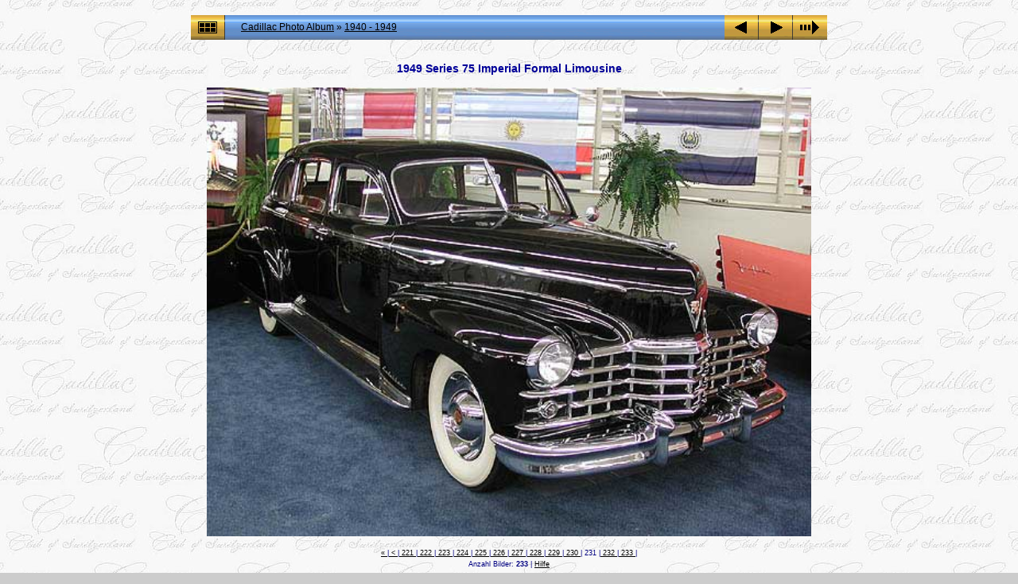

--- FILE ---
content_type: text/html
request_url: https://cadillacclub.ch/Galerie/1940-1949/slides/1949_Series75_Imperial_Formal_Limousine_06.html
body_size: 2954
content:
<!DOCTYPE html PUBLIC "-//W3C//DTD XHTML 1.0 Transitional//EN" "http://www.w3.org/TR/xhtml1/DTD/xhtml1-transitional.dtd">
<html xmlns="http://www.w3.org/1999/xhtml" lang="de" xml:lang="de">
<!-- saved from url=(0014)about:internet -->
<!-- saved from url=(0014)about:internet -->
<head>
<meta http-equiv="Content-Type" content="text/html;charset=UTF-8" />
<meta name="Keywords" content="photo,album,gallery,1949_Series75_Imperial_Formal_Limousine_06,1949_Series75_Imperial_Formal_Limousine_06" />
<meta name="Description" content="1949 Series 75 Imperial Formal Limousine" />
<meta http-equiv="Page-Enter" content="blendTrans(Duration=0.5)" />
<meta http-equiv="Page-Exit" content="blendTrans(Duration=0.5)" />
<title>Cadillac Photo Album/1940 - 1949/1949_Series75_Imperial_Formal_Limousine_06</title>
<script type="text/javascript" src="../res/embedmovie.js"></script>
<script type="text/javascript">
/* <![CDATA[ */
function getRatio() {
	if (ww = window.innerWidth) wh = window.innerHeight;
	else if(document.documentElement) {
		ww = document.documentElement.clientWidth;
		wh = document.documentElement.clientHeight;
	} 
	else return 1;
	rw = (ww - 32) / 550; 
	rh = (wh - 156) / 408;
	if (rw > rh) rw = rh;
	return rw;
}
var coords;
function saveCoords(el) {
	coords = el.areas[i].coords.split(',');
}
function correctImage() {
	var ratio = getRatio();
	if ((el = document.getElementById("slide")) != null) {
		el.width = 550 * ratio;
		el.height = 408 * ratio;
	}
	if ((el = document.getElementById("imap")) != null) {
		var cs;
		if (coords == null) {
			var s;
			coords = new Array(el.areas.length);
			for (i = 0; i < el.areas.length; i++) {
				cs = el.areas[i].coords.split(',');
				coords[i] = new Array(cs.length);
				for (j = 0; j < cs.length; j++)
					coords[i][j] = parseInt(cs[j], 10);
			}
		}
		for (i = 0; i < el.areas.length; i++) {
			cs = "";
			for (j = 0; j < coords[i].length; j++) {
				if (j > 0) cs += ','; 
				cs += parseInt(coords[i][j] * ratio);
			}
			el.areas[i].coords = cs;
		}
	}
}
function preventDefault(e) {
	if (document.addEventListener) e.preventDefault();
	else e.returnValue=false;
	return false;
}
function keypress(e) {
	if(typeof _jaWidgetFocus != 'undefined' && _jaWidgetFocus) return true;
	if(document.activeElement && document.activeElement.nodeName == 'input') return true;
	if(!e) var e=window.event;
	if(e.keyCode) keyCode=e.keyCode; 
	else if(e.which) keyCode=e.which;
	switch(keyCode) {
		case 8: window.location="../index12.html"; return preventDefault(e); break;
		case 63235: case 39: window.location="1949_Series_6207_01_GM.html"+""; return preventDefault(e); break;
		case 63234: case 37: window.location="1949_Series75_Imperial_Formal_Limousine_05.html"+""; return preventDefault(e); break;
		case 63273: case 36: window.location="1940_Fleetwood_60_Pickup_01_eb.html"+""; return preventDefault(e); break;
		case 63275: case 35: window.location="1949_V8-OHV-Motor_W49PT-HS001.html"+""; return preventDefault(e); break;
		case 32: show_down(); setTimeout('show_out()', 200); return preventDefault(e); break;
	}
	return true;
}
function setuplisteners() {
	var isFF = navigator.userAgent.indexOf('Gecko') > -1 && navigator.userAgent.indexOf('KHTML') == -1;
	if (document.addEventListener) {
		document.addEventListener('keydown',keypress,false);
	}
	else if (document.attachEvent) {
		document.attachEvent('onkeydown',keypress);
		
	}
}
idx0 = new Image(31,31); idx0.src = "../res/idx.gif";
idx1 = new Image(31,31); idx1.src = "../res/idx1.gif";
next0 = new Image(31,31);next0.src = "../res/next.gif";
next1 = new Image(31,31);next1.src = "../res/next1.gif";
prev0 = new Image(31,31);prev0.src = "../res/prev.gif";
prev1 = new Image(31,31);prev1.src = "../res/prev1.gif";
show0 = new Image(31,31);show0.src = "../res/show.gif";
show1 = new Image(31,31);show1.src = "../res/show1.gif";
stop0 = new Image(31,31);stop0.src = "../res/stop.gif";
stop1 = new Image(31,31);stop1.src = "../res/stop1.gif";

var show_param = -1;
if (window.location.search.length > 1) {
	var parms = window.location.search.substring(1,location.search.length).split("&");
	for (var i = 0; i < parms.length; i++) {		
		if(parms[i].substring(0, parms[i].indexOf("=")) == "show_param") 
			delay = show_param = parms[i].substring(parms[i].indexOf("=") + 1, parms[i].length);
	}
}
var show_delay = show_param;
function show_timer() {
	if (show_delay >= 0) {
		show_delay--;
		if (show_delay < 0 && show_param > 0) {
			window.location="1949_Series_6207_01_GM.html?show_param=" + show_param + "";
		}
		else if(show_param > 0) 
			window.status='Time left: '+(show_delay + 1)+' s';
	}
	setTimeout('show_timer()', 1000);	
}
function show_over() {
	document.getElementById("show").src = (show_param >= 0)? stop1.src : show1.src;
	window.status = 'Diashow starten/beenden - Doppelklick, um die Geschwindigkeit zu ändern';
}
function show_out() {
	document.getElementById("show").src = (show_param >= 0)? stop0.src : show0.src;
}
function show_down() {
	el = document.getElementById("show");
	if (show_param >= 0) { 
		show_param = -1; 
		el.src = stop1.src; 
		window.status=''; 
	} 
	else { 
		show_param = 3; 
		el.src = show1.src; 
	} 
	show_delay = show_param; 
}
function change_delay() {
	delay = prompt('Verzögerung', (show_param < 0)? 3 : show_param);
	show_param = show_delay = delay; 
	document.getElementById("show").src = show1.src;
}
window.onload = function() {
	setuplisteners();
	show_timer(); show_out();
	correctImage();
	window.onresize = correctImage;
};
/* ]]> */
</script>


<link rel="stylesheet" type="text/css" href="../res/styles.css" />
</head>

<body id="body">
<div style="margin-left:auto; margin-right:auto; padding-bottom:10px; text-align:center;">
<table style="height:54px;" align="center" cellspacing="0" cellpadding="0" border="0">
<tr><td>
<!-- Header of slide pages -->
<table style="width:800px;" align="center" cellspacing="0" cellpadding="0" border="0">
<tr>
<td style="width:31px;">
  <a href="../index12.html"><img style="border:0;" src="../res/idx.gif" onmouseover="this.src=idx1.src" onmouseout="this.src=idx0.src" width="43" height="31" title=" Index " alt="Up" id="idx" /></a></td>
<td style="width:20px;">
  <img style="border:0;" src="../res/hdr_left.gif" width="20" height="31" alt="" /></td>
<td style="text-align:left; background:transparent url(../res/hdr_mid.gif); background-repeat: repeat-x; white-space:nowrap;" class="title"><a href="../../CadillacBilder.php" target="_parent">Cadillac Photo Album</a> &raquo; <a href="../index.html">1940 - 1949</a> </td>
<td style="width:20px;">
  <img style="border:0;" src="../res/hdr_right.gif" width="20" height="31" alt="" /></td>
<td style="width:31px;">
  <a href="1949_Series75_Imperial_Formal_Limousine_05.html"><img style="border:0;" src="../res/prev.gif" onmouseover="this.src=prev1.src" onmouseout="this.src=prev0.src" width="43" height="31" title=" Voriges Bild " alt="Prev" id="prev" /></a></td>
<td style="width:31px;">
  <a href="1949_Series_6207_01_GM.html"><img style="border:0;" src="../res/next.gif" onmouseover="this.src=next1.src" onmouseout="this.src=next0.src" width="43" height="31" title=" Nächstes Bild " alt="Next" id="next" /></a></td>

<td style="width:31px;">
  <a href="javascript:void(0)"><img style="border:0;" src="../res/show.gif" onmouseover="show_over();" onmouseout="show_out();" onmousedown="show_down();" ondblclick="change_delay();" width="43" height="31" title=" Diashow starten/beenden - Doppelklick, um die Geschwindigkeit zu ändern " alt="Slideshow" id="show" /></a></td>
</tr></table>
</td></tr></table>
<br />
<table style="width:800px;" align="center" class="infotable" cellspacing="0" cellpadding="2">
  <tr>
  <td style="text-align:center;" class="smalltxt"><span class="comment">1949 Series 75 Imperial Formal Limousine</span></td>
  
  </tr>
  
</table><br />
<a name="picttop"></a><map name="imagemap" style="text-decoration:none; border:0;" id="imap"><area coords="0,0,183,408" href="1949_Series75_Imperial_Formal_Limousine_05.html" alt=" Voriges Bild " title=" Voriges Bild " /><area coords="366,0,550,408" href="1949_Series_6207_01_GM.html" alt=" Nächstes Bild " title=" Nächstes Bild " /><area coords="183,0,366,408" href="../index12.html" alt=" Index " title=" Index " /></map>
<table align="center" border="0" cellspacing="0" cellpadding="0"><tr>
<td style="text-align:center; width:800px;">
<img id="slide" src="1949_Series75_Imperial_Formal_Limousine_06.jpg" class="slideImage" width="550" height="408" ondragstart="return false" onselectstart="return false" oncontextmenu="return false" galleryimg="no" alt="1949_Series75_Imperial_Formal_Limousine_06.jpg - 1949 Series 75 Imperial Formal Limousine" title="" usemap="#imagemap" /></td>
</tr></table>
<br /> <!-- Comment and image data at BOTTOM -->
<table align="center" style="width:800px;" class="infotable" cellspacing="0" cellpadding="2">
  <tr><td style="text-align:center;" class="xsmalltxt"><a href="1940_Fleetwood_60_Pickup_01_eb.html" title=" Erste Seite ">&laquo; </a>|<a href="1949_Series62_Conv_02.html" title=" Vorige Seite "> &lt; </a>|<a href="1949_Series62_Conv_03.html"> 221 </a>|<a href="1949_Series62_Coupe_DeVille_01..html"> 222 </a>|<a href="1949_Series62_Coupe_DeVille_02.html"> 223 </a>|<a href="1949_Series62_Coupe_DeVille_03.html"> 224 </a>|<a href="1949_Series75_01.html"> 225 </a>|<a href="1949_Series75_Imperial_Formal_Limousine_01.html"> 226 </a>|<a href="1949_Series75_Imperial_Formal_Limousine_02.html"> 227 </a>|<a href="1949_Series75_Imperial_Formal_Limousine_03.html"> 228 </a>|<a href="1949_Series75_Imperial_Formal_Limousine_04.html"> 229 </a>|<a href="1949_Series75_Imperial_Formal_Limousine_05.html"> 230 </a>|<span class="current">&nbsp;231&nbsp;</span>|<a href="1949_Series_6207_01_GM.html"> 232 </a>|<a href="1949_V8-OHV-Motor_W49PT-HS001.html"> 233 </a>|</td></tr>
  <tr><td style="text-align:center;" class="xsmalltxt">Anzahl Bilder: <strong>233</strong> | <a href="javascript:void(0)" onclick="window.open('../help.html','Hilfe','toolbar=no,location=no,directories=no,status=no,menubar=no,scrollbars=yes,copyhistory=no,resizable=yes,width=560,height=560')">Hilfe</a></td></tr>
</table>
</div>
<script language="javascript" type="text/javascript">/* <![CDATA[ */
next_image=new Image(); next_image.src="1949_Series_6207_01_GM.jpg";
/* ]]> */</script>
<script language="javascript" type="text/javascript">/* <![CDATA[ */
previous_image=new Image(); previous_image.src="1949_Series75_Imperial_Formal_Limousine_05.jpg";
/* ]]> */</script>
<div id="no_no_jalbumwidgetcontainer"></div>
<script type="text/javascript" charset="utf-8"><!--//--><![CDATA[//><!--
_jaSkin = "CCS";
_jaStyle = "CCS_1.css";
_jaVersion = "10.8";
_jaGeneratorType = "desktop";
_jaLanguage = "de";
_jaPageType = "slide";
_jaRootPath = "..";
_jaGuid = "1293550742353";
var script = document.createElement("script");
script.type = "text/javascript";
script.src = "#X";
document.getElementById("no_no_jalbumwidgetcontainer").appendChild(script);
//--><!]]></script>

</body>
</html>


--- FILE ---
content_type: text/html
request_url: https://cadillacclub.ch/Galerie/1940-1949/slides/1949_Series75_Imperial_Formal_Limousine_06.html
body_size: 2953
content:
<!DOCTYPE html PUBLIC "-//W3C//DTD XHTML 1.0 Transitional//EN" "http://www.w3.org/TR/xhtml1/DTD/xhtml1-transitional.dtd">
<html xmlns="http://www.w3.org/1999/xhtml" lang="de" xml:lang="de">
<!-- saved from url=(0014)about:internet -->
<!-- saved from url=(0014)about:internet -->
<head>
<meta http-equiv="Content-Type" content="text/html;charset=UTF-8" />
<meta name="Keywords" content="photo,album,gallery,1949_Series75_Imperial_Formal_Limousine_06,1949_Series75_Imperial_Formal_Limousine_06" />
<meta name="Description" content="1949 Series 75 Imperial Formal Limousine" />
<meta http-equiv="Page-Enter" content="blendTrans(Duration=0.5)" />
<meta http-equiv="Page-Exit" content="blendTrans(Duration=0.5)" />
<title>Cadillac Photo Album/1940 - 1949/1949_Series75_Imperial_Formal_Limousine_06</title>
<script type="text/javascript" src="../res/embedmovie.js"></script>
<script type="text/javascript">
/* <![CDATA[ */
function getRatio() {
	if (ww = window.innerWidth) wh = window.innerHeight;
	else if(document.documentElement) {
		ww = document.documentElement.clientWidth;
		wh = document.documentElement.clientHeight;
	} 
	else return 1;
	rw = (ww - 32) / 550; 
	rh = (wh - 156) / 408;
	if (rw > rh) rw = rh;
	return rw;
}
var coords;
function saveCoords(el) {
	coords = el.areas[i].coords.split(',');
}
function correctImage() {
	var ratio = getRatio();
	if ((el = document.getElementById("slide")) != null) {
		el.width = 550 * ratio;
		el.height = 408 * ratio;
	}
	if ((el = document.getElementById("imap")) != null) {
		var cs;
		if (coords == null) {
			var s;
			coords = new Array(el.areas.length);
			for (i = 0; i < el.areas.length; i++) {
				cs = el.areas[i].coords.split(',');
				coords[i] = new Array(cs.length);
				for (j = 0; j < cs.length; j++)
					coords[i][j] = parseInt(cs[j], 10);
			}
		}
		for (i = 0; i < el.areas.length; i++) {
			cs = "";
			for (j = 0; j < coords[i].length; j++) {
				if (j > 0) cs += ','; 
				cs += parseInt(coords[i][j] * ratio);
			}
			el.areas[i].coords = cs;
		}
	}
}
function preventDefault(e) {
	if (document.addEventListener) e.preventDefault();
	else e.returnValue=false;
	return false;
}
function keypress(e) {
	if(typeof _jaWidgetFocus != 'undefined' && _jaWidgetFocus) return true;
	if(document.activeElement && document.activeElement.nodeName == 'input') return true;
	if(!e) var e=window.event;
	if(e.keyCode) keyCode=e.keyCode; 
	else if(e.which) keyCode=e.which;
	switch(keyCode) {
		case 8: window.location="../index12.html"; return preventDefault(e); break;
		case 63235: case 39: window.location="1949_Series_6207_01_GM.html"+""; return preventDefault(e); break;
		case 63234: case 37: window.location="1949_Series75_Imperial_Formal_Limousine_05.html"+""; return preventDefault(e); break;
		case 63273: case 36: window.location="1940_Fleetwood_60_Pickup_01_eb.html"+""; return preventDefault(e); break;
		case 63275: case 35: window.location="1949_V8-OHV-Motor_W49PT-HS001.html"+""; return preventDefault(e); break;
		case 32: show_down(); setTimeout('show_out()', 200); return preventDefault(e); break;
	}
	return true;
}
function setuplisteners() {
	var isFF = navigator.userAgent.indexOf('Gecko') > -1 && navigator.userAgent.indexOf('KHTML') == -1;
	if (document.addEventListener) {
		document.addEventListener('keydown',keypress,false);
	}
	else if (document.attachEvent) {
		document.attachEvent('onkeydown',keypress);
		
	}
}
idx0 = new Image(31,31); idx0.src = "../res/idx.gif";
idx1 = new Image(31,31); idx1.src = "../res/idx1.gif";
next0 = new Image(31,31);next0.src = "../res/next.gif";
next1 = new Image(31,31);next1.src = "../res/next1.gif";
prev0 = new Image(31,31);prev0.src = "../res/prev.gif";
prev1 = new Image(31,31);prev1.src = "../res/prev1.gif";
show0 = new Image(31,31);show0.src = "../res/show.gif";
show1 = new Image(31,31);show1.src = "../res/show1.gif";
stop0 = new Image(31,31);stop0.src = "../res/stop.gif";
stop1 = new Image(31,31);stop1.src = "../res/stop1.gif";

var show_param = -1;
if (window.location.search.length > 1) {
	var parms = window.location.search.substring(1,location.search.length).split("&");
	for (var i = 0; i < parms.length; i++) {		
		if(parms[i].substring(0, parms[i].indexOf("=")) == "show_param") 
			delay = show_param = parms[i].substring(parms[i].indexOf("=") + 1, parms[i].length);
	}
}
var show_delay = show_param;
function show_timer() {
	if (show_delay >= 0) {
		show_delay--;
		if (show_delay < 0 && show_param > 0) {
			window.location="1949_Series_6207_01_GM.html?show_param=" + show_param + "";
		}
		else if(show_param > 0) 
			window.status='Time left: '+(show_delay + 1)+' s';
	}
	setTimeout('show_timer()', 1000);	
}
function show_over() {
	document.getElementById("show").src = (show_param >= 0)? stop1.src : show1.src;
	window.status = 'Diashow starten/beenden - Doppelklick, um die Geschwindigkeit zu ändern';
}
function show_out() {
	document.getElementById("show").src = (show_param >= 0)? stop0.src : show0.src;
}
function show_down() {
	el = document.getElementById("show");
	if (show_param >= 0) { 
		show_param = -1; 
		el.src = stop1.src; 
		window.status=''; 
	} 
	else { 
		show_param = 3; 
		el.src = show1.src; 
	} 
	show_delay = show_param; 
}
function change_delay() {
	delay = prompt('Verzögerung', (show_param < 0)? 3 : show_param);
	show_param = show_delay = delay; 
	document.getElementById("show").src = show1.src;
}
window.onload = function() {
	setuplisteners();
	show_timer(); show_out();
	correctImage();
	window.onresize = correctImage;
};
/* ]]> */
</script>


<link rel="stylesheet" type="text/css" href="../res/styles.css" />
</head>

<body id="body">
<div style="margin-left:auto; margin-right:auto; padding-bottom:10px; text-align:center;">
<table style="height:54px;" align="center" cellspacing="0" cellpadding="0" border="0">
<tr><td>
<!-- Header of slide pages -->
<table style="width:800px;" align="center" cellspacing="0" cellpadding="0" border="0">
<tr>
<td style="width:31px;">
  <a href="../index12.html"><img style="border:0;" src="../res/idx.gif" onmouseover="this.src=idx1.src" onmouseout="this.src=idx0.src" width="43" height="31" title=" Index " alt="Up" id="idx" /></a></td>
<td style="width:20px;">
  <img style="border:0;" src="../res/hdr_left.gif" width="20" height="31" alt="" /></td>
<td style="text-align:left; background:transparent url(../res/hdr_mid.gif); background-repeat: repeat-x; white-space:nowrap;" class="title"><a href="../../CadillacBilder.php" target="_parent">Cadillac Photo Album</a> &raquo; <a href="../index.html">1940 - 1949</a> </td>
<td style="width:20px;">
  <img style="border:0;" src="../res/hdr_right.gif" width="20" height="31" alt="" /></td>
<td style="width:31px;">
  <a href="1949_Series75_Imperial_Formal_Limousine_05.html"><img style="border:0;" src="../res/prev.gif" onmouseover="this.src=prev1.src" onmouseout="this.src=prev0.src" width="43" height="31" title=" Voriges Bild " alt="Prev" id="prev" /></a></td>
<td style="width:31px;">
  <a href="1949_Series_6207_01_GM.html"><img style="border:0;" src="../res/next.gif" onmouseover="this.src=next1.src" onmouseout="this.src=next0.src" width="43" height="31" title=" Nächstes Bild " alt="Next" id="next" /></a></td>

<td style="width:31px;">
  <a href="javascript:void(0)"><img style="border:0;" src="../res/show.gif" onmouseover="show_over();" onmouseout="show_out();" onmousedown="show_down();" ondblclick="change_delay();" width="43" height="31" title=" Diashow starten/beenden - Doppelklick, um die Geschwindigkeit zu ändern " alt="Slideshow" id="show" /></a></td>
</tr></table>
</td></tr></table>
<br />
<table style="width:800px;" align="center" class="infotable" cellspacing="0" cellpadding="2">
  <tr>
  <td style="text-align:center;" class="smalltxt"><span class="comment">1949 Series 75 Imperial Formal Limousine</span></td>
  
  </tr>
  
</table><br />
<a name="picttop"></a><map name="imagemap" style="text-decoration:none; border:0;" id="imap"><area coords="0,0,183,408" href="1949_Series75_Imperial_Formal_Limousine_05.html" alt=" Voriges Bild " title=" Voriges Bild " /><area coords="366,0,550,408" href="1949_Series_6207_01_GM.html" alt=" Nächstes Bild " title=" Nächstes Bild " /><area coords="183,0,366,408" href="../index12.html" alt=" Index " title=" Index " /></map>
<table align="center" border="0" cellspacing="0" cellpadding="0"><tr>
<td style="text-align:center; width:800px;">
<img id="slide" src="1949_Series75_Imperial_Formal_Limousine_06.jpg" class="slideImage" width="550" height="408" ondragstart="return false" onselectstart="return false" oncontextmenu="return false" galleryimg="no" alt="1949_Series75_Imperial_Formal_Limousine_06.jpg - 1949 Series 75 Imperial Formal Limousine" title="" usemap="#imagemap" /></td>
</tr></table>
<br /> <!-- Comment and image data at BOTTOM -->
<table align="center" style="width:800px;" class="infotable" cellspacing="0" cellpadding="2">
  <tr><td style="text-align:center;" class="xsmalltxt"><a href="1940_Fleetwood_60_Pickup_01_eb.html" title=" Erste Seite ">&laquo; </a>|<a href="1949_Series62_Conv_02.html" title=" Vorige Seite "> &lt; </a>|<a href="1949_Series62_Conv_03.html"> 221 </a>|<a href="1949_Series62_Coupe_DeVille_01..html"> 222 </a>|<a href="1949_Series62_Coupe_DeVille_02.html"> 223 </a>|<a href="1949_Series62_Coupe_DeVille_03.html"> 224 </a>|<a href="1949_Series75_01.html"> 225 </a>|<a href="1949_Series75_Imperial_Formal_Limousine_01.html"> 226 </a>|<a href="1949_Series75_Imperial_Formal_Limousine_02.html"> 227 </a>|<a href="1949_Series75_Imperial_Formal_Limousine_03.html"> 228 </a>|<a href="1949_Series75_Imperial_Formal_Limousine_04.html"> 229 </a>|<a href="1949_Series75_Imperial_Formal_Limousine_05.html"> 230 </a>|<span class="current">&nbsp;231&nbsp;</span>|<a href="1949_Series_6207_01_GM.html"> 232 </a>|<a href="1949_V8-OHV-Motor_W49PT-HS001.html"> 233 </a>|</td></tr>
  <tr><td style="text-align:center;" class="xsmalltxt">Anzahl Bilder: <strong>233</strong> | <a href="javascript:void(0)" onclick="window.open('../help.html','Hilfe','toolbar=no,location=no,directories=no,status=no,menubar=no,scrollbars=yes,copyhistory=no,resizable=yes,width=560,height=560')">Hilfe</a></td></tr>
</table>
</div>
<script language="javascript" type="text/javascript">/* <![CDATA[ */
next_image=new Image(); next_image.src="1949_Series_6207_01_GM.jpg";
/* ]]> */</script>
<script language="javascript" type="text/javascript">/* <![CDATA[ */
previous_image=new Image(); previous_image.src="1949_Series75_Imperial_Formal_Limousine_05.jpg";
/* ]]> */</script>
<div id="no_no_jalbumwidgetcontainer"></div>
<script type="text/javascript" charset="utf-8"><!--//--><![CDATA[//><!--
_jaSkin = "CCS";
_jaStyle = "CCS_1.css";
_jaVersion = "10.8";
_jaGeneratorType = "desktop";
_jaLanguage = "de";
_jaPageType = "slide";
_jaRootPath = "..";
_jaGuid = "1293550742353";
var script = document.createElement("script");
script.type = "text/javascript";
script.src = "#X";
document.getElementById("no_no_jalbumwidgetcontainer").appendChild(script);
//--><!]]></script>

</body>
</html>
